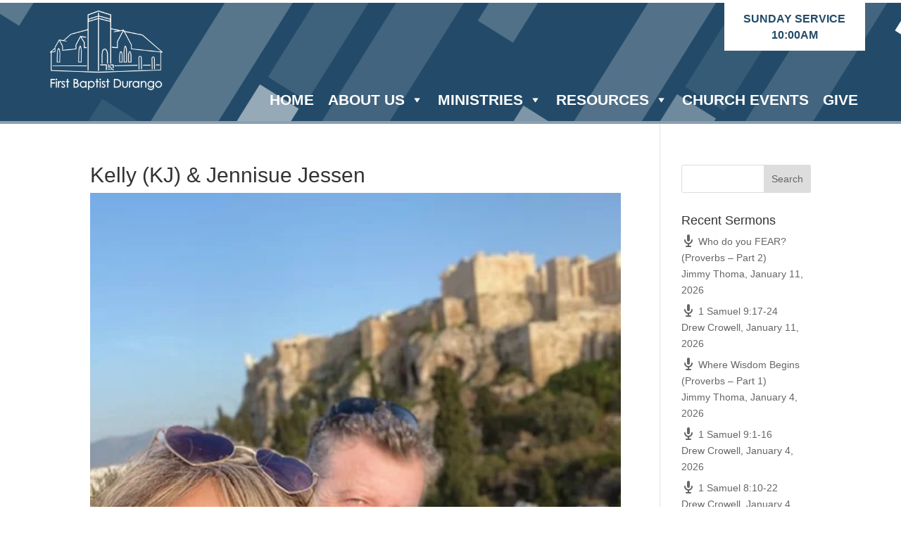

--- FILE ---
content_type: text/css
request_url: https://www.firstbaptistdurango.org/wp-content/et-cache/9875/et-core-unified-cpt-tb-2627-deferred-9875.min.css?ver=1768270054
body_size: -25
content:
@font-face{font-family:"Century Gothic";font-display:swap;src:url("https://www.firstbaptistdurango.org/wp-content/uploads/et-fonts/GOTHIC_745063ed9142edcdcdfaeed69c36e6d2.ttf") format("truetype")}

--- FILE ---
content_type: text/css
request_url: https://www.firstbaptistdurango.org/wp-content/litespeed/css/0139a261afb024630956f45a47a6d3e8.css?ver=38e63
body_size: 2634
content:
#wpfc_sermon_sorting{padding:0;margin:0 0 24px 0;display:flex;flex-wrap:wrap}#wpfc_sermon_sorting.no-spacing{margin:0;padding:0}#wpfc_sermon_sorting>div{margin:0 8px 4px 0;overflow:hidden;flex-basis:auto;flex-grow:1;min-width:100px;flex-shrink:0;max-width:150px}#wpfc_sermon_sorting>div select{width:100%}#wpfc_sermon_sorting>div:last-child{margin:0 0 4px 0}#wpfc_sermon_sorting form{margin:0}@media(max-width:700px){.wpfc-sermon-container #wpfc_sermon_sorting>div{width:100%;margin:0 0 12px 0}.wpfc-sermon-container #wpfc_sermon_sorting>div:last-child{margin:0}.wpfc-sermon-container #wpfc_sermon_sorting select{display:block;width:100%;max-width:100%}}.wpfc-sermon-shortcode{margin-bottom:2rem}.wpfc-sermon-latest{margin-bottom:2rem}.wpfc-sermon-image{height:auto;position:relative}.wpfc-sermon-image-img{width:100%;background-size:cover;background-position:center}.wpfc-sermon-header{display:grid;align-items:center}.wpfc-sermon-header.aside-exists{grid-template-columns:70% 30%}.wpfc-sermon-header-aside{text-align:center}.wpfc-sermon-title{margin:0;padding:0}.wpfc-sermon-meta-item{font-size:14px;opacity:.87}.wpfc-sermon-meta-series{margin:0 0 8px 0}.wpfc-sermon-meta-date{margin:8px 0 0}.wpfc-sermon-description{font-size:14px;margin:8px 0 0}.wpfc-sermon-description p{margin:0 0 12px 0}.wpfc-sermon-description p:last-child{margin:0}.wpfc-sermon-audio{margin-top:24px}.wpfc-sermon-footer{margin-top:24px;padding-top:24px;border-top:1px solid #ddd}.wpfc-sermon-footer .wpfc-sermon-meta-item{display:inline-block;position:relative}.wpfc-sermon-footer .wpfc-sermon-meta-item:not(:last-child):after{content:"|";padding:0 4px;color:#ddd}.wpfc-sermon-meta-preacher img{border-radius:50%;width:35px;height:35px;vertical-align:middle;display:inline-block}.wpfc-sermon-meta-preacher>a{text-decoration:none;box-shadow:none;border:0;display:inline-block}.wpfc-sermon-meta-prefix,.wpfc-sermon-meta-text{vertical-align:middle}.wpfc-sermon>.wpfc-sermon-inner{background:#fff;border:1px solid #ddd}.wpfc-sermon-main{padding:24px}.wpfc-sermon-att-audio,.wpfc-sermon-att-notes,.wpfc-sermon-bulletin{width:auto;height:auto;padding:4px;border:1px solid #efefef;margin-bottom:4px}@media(min-width:801px){.wpfc-sermon-inner{display:flex;flex-flow:row wrap}.wpfc-sermon-image{flex:0 30%}.wpfc-sermon-image-img{height:100%}.wpfc-sermon-main{flex:1}}@media(max-width:800px){.wpfc-sermon-image-img{padding-top:56.25%}}.wpfc-sermon-single-header{text-align:center}.wpfc-sermon-single-meta{margin:8px -8px 0 -8px}.wpfc-sermon-single-meta-item{display:inline-block;margin:0 8px;font-size:14px;opacity:.87}.wpfc-sermon-single-meta-date{margin-bottom:8px}.wpfc-sermon-single-title{margin:0;padding:0}.wpfc-sermon-single .wp-video{margin:auto}.wpfc-sermon-single .mejs-video{margin:0}.wpfc-sermon-single mediaelementwrapper>iframe{width:100%;margin-bottom:0;height:100%}.wpfc-sermon-single-media{text-align:center}.wpfc-sermon-single-media>div{margin:24px 0}.wpfc-sermon-single-audio{display:flex;justify-content:center}.wpfc-sermon-single-audio-download{display:flex;align-items:center;flex:none;background:#fff;padding:0 1.25rem;box-shadow:none;text-decoration:none;outline:none}.player-none .wpfc-sermon-single-audio-download svg{fill:#5d5d5d}.player-wordpress .wpfc-sermon-single-audio-download{background:#222;margin-bottom:1.75em}.player-wordpress .wpfc-sermon-single-audio-download svg{fill:#fff}.player-mediaelement .wpfc-sermon-single-audio-download{background:#222}.player-mediaelement .wpfc-sermon-single-audio-download:hover{background-color:rgb(51 51 51 / .7)}.player-mediaelement .wpfc-sermon-single-audio-download svg{fill:#fff}.player-plyr .wpfc-sermon-single-audio-download{border:1px solid #dbe3e8;border-left:none;transition:background .3s}.player-plyr .wpfc-sermon-single-audio-download:hover{background:#dbe3e8}.player-plyr .wpfc-sermon-single-audio-download:hover svg{fill:#fff}.wpfc-sermon-single .player-plyr .plyr{flex:1}.wpfc-sermon-single-description{margin-top:24px}.wpfc-sermon-single-description p:first-child{margin-top:0}.wpfc-sermon-single-description p:last-child{margin-bottom:0}.wpfc-sermon-single-attachments{background:#efefef;border:1px solid #ddd;padding:24px;margin-top:24px}.wpfc-sermon-single-attachments #wpfc-attachments strong,.wpfc-sermon-single-attachments #wpfc-attachments a{display:block}.wpfc-sermon-single-attachments #wpfc-attachments p{margin:0}.wpfc-sermon-single-attachments #wpfc-attachments .dashicons{line-height:28px}.wpfc-sermon-single-topics{margin-top:24px}.wpfc-sermon-single-navigation{border-top:1px solid #ddd;margin-top:2rem;padding-top:1rem;display:grid;grid-template-columns:50% 50%}.wpfc-sermon-single-navigation .next-sermon{text-align:right}ul#wpfc_images_grid{display:grid;grid-template-columns:50% 50%;grid-gap:1rem;padding:0}ul#wpfc_images_grid .wpfc_grid_image{display:block}ul#wpfc_images_grid .wpfc_grid_image img{margin-bottom:15px}ul#wpfc_images_grid .wpfc_grid_title{margin:0}.subscribe{text-align:center;margin:0}.subscribe li{display:inline-block;border:none;width:250px;box-sizing:border-box;margin-bottom:1em}@media screen and (min-width:400px){.subscribe li:not(:last-child){margin-right:1em}}.subscribe li a{display:block;text-align:center;color:#fff;padding:55px 20px 10px;border-radius:5px;text-shadow:none;text-decoration:none;box-shadow:none;transition:all .3s ease;background-repeat:no-repeat;background-position:center 10px;background-size:40px}.subscribe li a.itunes{background-color:#732bbe}.subscribe li a.itunes:focus,.subscribe li a.itunes:hover,.subscribe li a.itunes:active{background-color:#41186b}.subscribe li a.android{background-color:#6ab344}.subscribe li a.android:focus,.subscribe li a.android:hover,.subscribe li a.android:active{background-color:#3e6928}.subscribe li a.overcast{background-color:#f80}.subscribe li a.overcast:focus,.subscribe li a.overcast:hover,.subscribe li a.overcast:active{background-color:#995200}.subscribe li a.itunes,.subscribe li a.overcast{background-image:url('data:image/svg+xml;utf8,<svg xmlns="http://www.w3.org/2000/svg" width="100" height="100" viewBox="0 0 100 100"><path fill="%23FFF" d="M62.471 80.309c-.572.209-1.198-.312-1.094-.938.156-1.094.312-2.24.521-3.439.104-.833.208-1.666.312-2.448.052-.312.208-.521.469-.625 10.837-5.522 18.339-16.783 18.339-29.756 0-19.017-15.942-34.334-35.168-33.292-17.61.938-31.625 15.943-31.521 33.553.104 12.973 7.658 24.181 18.548 29.6.26.104.417.364.469.625.104.729.208 1.511.312 2.344.208 1.251.365 2.397.573 3.543.104.625-.573 1.146-1.146.887-15.473-6.047-26.258-21.474-25.372-39.24.99-20.163 17.246-36.679 37.408-37.93 23.237-1.458 42.566 16.985 42.566 39.909.001 16.88-10.419 31.32-25.216 37.207zm1.563-16.053c-.521.416-1.251.051-1.354-.626-.156-1.459-.573-3.179-1.512-4.793-.208-.313-.156-.729.156-1.042 3.96-3.647 6.461-8.857 6.461-14.693 0-11.774-10.264-21.205-22.299-19.902-9.222 1.042-16.725 8.649-17.61 17.923-.677 6.564 1.928 12.608 6.356 16.672.312.312.364.729.156 1.042-.938 1.614-1.354 3.334-1.511 4.845-.104.625-.834.99-1.354.574-6.461-5.002-10.577-12.869-10.42-21.727.312-13.859 11.566-25.425 25.373-26.051 15.318-.729 27.978 11.462 27.978 26.624 0 8.597-4.116 16.308-10.42 21.154zM47.778 53.105c-6.46 0-11.67-5.21-11.67-11.67s5.21-11.67 11.67-11.67c6.461 0 11.671 5.21 11.671 11.67s-5.21 11.67-11.671 11.67zm10.785 22.358c-.781 5.419-1.563 10.994-2.866 16.308-.938 3.803-4.48 4.688-7.919 4.688s-6.981-.886-7.919-4.688c-1.303-5.314-2.084-10.89-2.866-16.309-.521-3.387-.886-6.824-.886-10.27 0-7.034 5.679-8.754 11.67-8.754s11.671 1.72 11.671 8.754c.001 3.447-.364 6.884-.885 10.271z"/></svg>')}.subscribe li a.android{background-image:url('data:image/svg+xml;utf8,<svg xmlns="http://www.w3.org/2000/svg" width="100" height="100" viewBox="0 0 100 100"><path fill="%23FFF" d="M20.646 39.73v23.865c0 3.164-2.498 5.717-5.661 5.717s-5.717-2.553-5.717-5.717V39.73c0-3.108 2.553-5.662 5.717-5.662 3.108.001 5.661 2.554 5.661 5.662zm53.337-6.605H22.645c0-8.825 5.272-16.484 13.098-20.48l-3.94-7.271c-.222-.388-.111-.888.277-1.11.389-.167.888-.056 1.11.333l3.996 7.326c3.386-1.499 7.16-2.331 11.156-2.331s7.77.833 11.156 2.331l3.996-7.326c.222-.389.721-.5 1.109-.333.389.222.5.722.277 1.11l-3.939 7.271c7.77 3.997 13.042 11.656 13.042 20.48zm-.167 38.963c0 3.385-2.719 6.105-6.049 6.105h-4.162v12.599a5.71 5.71 0 0 1-5.717 5.717 5.71 5.71 0 0 1-5.717-5.717V78.193h-7.66v12.599a5.71 5.71 0 0 1-5.717 5.717c-3.108 0-5.661-2.554-5.661-5.717l-.056-12.599H28.97a6.088 6.088 0 0 1-6.105-6.105V35.124h50.95v36.964zM38.795 21.692a2.167 2.167 0 0 0-2.165-2.165c-1.166 0-2.109.999-2.109 2.165s.943 2.165 2.109 2.165a2.167 2.167 0 0 0 2.165-2.165zm23.367 0c0-1.166-.943-2.165-2.109-2.165-1.221 0-2.164.999-2.164 2.165s.943 2.165 2.164 2.165c1.166 0 2.109-.999 2.109-2.165zm25.253 41.904a5.71 5.71 0 0 1-5.717 5.717c-3.108 0-5.661-2.553-5.661-5.717V39.73a5.65 5.65 0 0 1 5.661-5.662c3.163 0 5.717 2.498 5.717 5.662v23.866z"/></svg>')}.wpfc-sermon-player{vertical-align:middle;width:100%}.plyr--audio.plyr{border:1px solid #dbe3e8}

--- FILE ---
content_type: text/javascript
request_url: https://www.firstbaptistdurango.org/wp-content/litespeed/js/a943142ef5a78b8df31a7e201032f836.js?ver=e1345
body_size: 3
content:
jQuery(function(){appBannersConfig=appBannersConfig||{},jQuery.smartbanner(appBannersConfig),jQuery(".sb-close").click(function(){jQuery("#smartbanner").css("display","none")})})
;